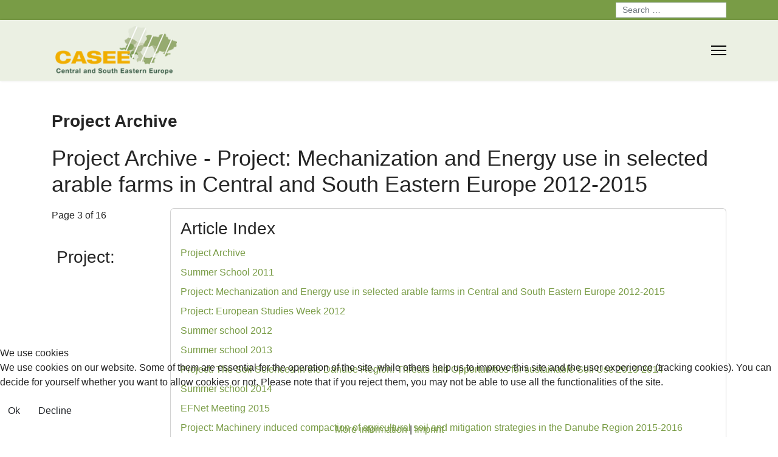

--- FILE ---
content_type: text/html; charset=utf-8
request_url: https://casee.boku.ac.at/index.php/projects/project-archive?start=2
body_size: 7884
content:

<!doctype html>
<html lang="en-gb" dir="ltr">
	
<head>
<script type="text/javascript">  (function(){    function blockCookies(disableCookies, disableLocal, disableSession){    if(disableCookies == 1){    if(!document.__defineGetter__){    Object.defineProperty(document, 'cookie',{    get: function(){ return ''; },    set: function(){ return true;}    });    }else{    var oldSetter = document.__lookupSetter__('cookie');    if(oldSetter) {    Object.defineProperty(document, 'cookie', {    get: function(){ return ''; },    set: function(v){    if(v.match(/reDimCookieHint\=/) || v.match(/3d6ee6c4f4af3e9116d725c81abdaccd\=/)) {    oldSetter.call(document, v);    }    return true;    }    });    }    }    var cookies = document.cookie.split(';');    for (var i = 0; i < cookies.length; i++) {    var cookie = cookies[i];    var pos = cookie.indexOf('=');    var name = '';    if(pos > -1){    name = cookie.substr(0, pos);    }else{    name = cookie;    }    if(name.match(/reDimCookieHint/)) {    document.cookie = name + '=; expires=Thu, 01 Jan 1970 00:00:00 GMT';    }    }    }    if(disableLocal == 1){    window.localStorage.clear();    window.localStorage.__proto__ = Object.create(window.Storage.prototype);    window.localStorage.__proto__.setItem = function(){ return undefined; };    }    if(disableSession == 1){    window.sessionStorage.clear();    window.sessionStorage.__proto__ = Object.create(window.Storage.prototype);    window.sessionStorage.__proto__.setItem = function(){ return undefined; };    }    }    blockCookies(1,1,1);    }());    </script>


		
		<meta name="viewport" content="width=device-width, initial-scale=1, shrink-to-fit=no">
		<meta charset="utf-8">
	<meta name="author" content="Marcio">
	<meta name="description" content="The ICA Regional Network for Central and South Eastern Europe, in short CASEE, is a network of Central and South Eastern European Higher Education Institutions ">
	<meta name="generator" content="Joomla! - Open Source Content Management">
	<title>Project: Mechanization and Energy use in selected arable farms in Central and South Eastern Europe 2012-2015 - Page 3</title>
	<link href="/images/favicon.ico" rel="icon" type="image/vnd.microsoft.icon">
	<link href="https://casee.boku.ac.at/component/finder/search?format=opensearch&amp;Itemid=101" rel="search" title="OpenSearch CASEE" type="application/opensearchdescription+xml">
<link href="/media/vendor/joomla-custom-elements/css/joomla-alert.min.css?0.4.1" rel="stylesheet">
	<link href="/plugins/system/cookiehint/css/redimstyle.css?5e7fc0" rel="stylesheet">
	<link href="/media/plg_system_jcepro/site/css/content.min.css?86aa0286b6232c4a5b58f892ce080277" rel="stylesheet">
	<link href="/templates/shaper_helixultimate/css/bootstrap.min.css" rel="stylesheet">
	<link href="/plugins/system/helixultimate/assets/css/system-j4.min.css" rel="stylesheet">
	<link href="/media/system/css/joomla-fontawesome.min.css?5e7fc0" rel="stylesheet">
	<link href="/templates/shaper_helixultimate/css/template.css" rel="stylesheet">
	<link href="/templates/shaper_helixultimate/css/presets/preset7.css" rel="stylesheet">
	<link href="/templates/shaper_helixultimate/css/custom.css" rel="stylesheet">
	<link href="/components/com_sppagebuilder/assets/css/dynamic-content.css?3e7e96fad5e237fb2d5a081c6cb11212" rel="stylesheet">
	<link href="/components/com_sppagebuilder/assets/css/color-switcher.css?3e7e96fad5e237fb2d5a081c6cb11212" rel="stylesheet">
	<link href="/media/com_widgetkit/css/site.css" rel="stylesheet" id="widgetkit-site-css">
	<style>#redim-cookiehint-bottom {position: fixed; z-index: 99999; left: 0px; right: 0px; bottom: 0px; top: auto !important;}</style>
	<style>.article-intro-image {margin-bottom:15px!important;}

li.social-icon-linkedin {
    order: -1;
    margin-right: 20px;
}
ul.social-icons {
    display: flex !important;
}

.offcanvas-menu .menu-child li {
border-top: 1px solid #ddd;
padding: 5px;
}</style>
	<style>body{font-family: 'Helvetica', sans-serif;font-size: 16px;text-decoration: none;}
</style>
	<style>h1{font-family: 'Verdana', sans-serif;font-size: 28px;font-weight: 700;text-decoration: none;}
</style>
	<style>h2{font-family: 'Verdana', sans-serif;text-decoration: none;}
</style>
	<style>.sp-megamenu-parent > li > a, .sp-megamenu-parent > li > span, .sp-megamenu-parent .sp-dropdown li.sp-menu-item > a{font-family: 'Verdana', sans-serif;font-size: 16px;text-decoration: none;}
</style>
	<style>.menu.nav-pills > li > a, .menu.nav-pills > li > span, .menu.nav-pills .sp-dropdown li.sp-menu-item > a{font-family: 'Verdana', sans-serif;font-size: 16px;text-decoration: none;}
</style>
	<style>.logo-image {height:80px;}.logo-image-phone {height:80px;}</style>
	<style>@media(max-width: 992px) {.logo-image {height: 36px;}.logo-image-phone {height: 36px;}}</style>
	<style>@media(max-width: 576px) {.logo-image {height: 36px;}.logo-image-phone {height: 36px;}}</style>
	<style>:root {--sppb-topbar-bg-color: #799c46; --sppb-topbar-text-color: #FFFFFF; --sppb-header-bg-color: #FFFFFF; --sppb-logo-text-color: #799c46; --sppb-menu-text-color: #252525; --sppb-menu-text-hover-color: #799c46; --sppb-menu-text-active-color: #799c46; --sppb-menu-dropdown-bg-color: #FFFFFF; --sppb-menu-dropdown-text-color: #252525; --sppb-menu-dropdown-text-hover-color: #799c46; --sppb-menu-dropdown-text-active-color: #799c46; --sppb-text-color: #252525; --sppb-bg-color: #FFFFFF; --sppb-link-color: #799c46; --sppb-link-hover-color: #425626; --sppb-footer-bg-color: #171717; --sppb-footer-text-color: #FFFFFF; --sppb-footer-link-color: #A2A2A2; --sppb-footer-link-hover-color: #FFFFFF}</style>
<script src="/media/vendor/jquery/js/jquery.min.js?3.7.1"></script>
	<script src="/media/legacy/js/jquery-noconflict.min.js?504da4"></script>
	<script src="/media/mod_menu/js/menu.min.js?5e7fc0" type="module"></script>
	<script type="application/json" class="joomla-script-options new">{"data":{"breakpoints":{"tablet":991,"mobile":480},"header":{"stickyOffset":"10"}},"joomla.jtext":{"MOD_FINDER_SEARCH_VALUE":"Search &hellip;","ERROR":"Error","MESSAGE":"Message","NOTICE":"Notice","WARNING":"Warning","JCLOSE":"Close","JOK":"OK","JOPEN":"Open"},"system.paths":{"root":"","rootFull":"https:\/\/casee.boku.ac.at\/","base":"","baseFull":"https:\/\/casee.boku.ac.at\/"},"csrf.token":"ed8a14160571d0973a0517fe73c8187f"}</script>
	<script src="/media/system/js/core.min.js?a3d8f8"></script>
	<script src="/media/vendor/bootstrap/js/alert.min.js?5.3.8" type="module"></script>
	<script src="/media/vendor/bootstrap/js/button.min.js?5.3.8" type="module"></script>
	<script src="/media/vendor/bootstrap/js/carousel.min.js?5.3.8" type="module"></script>
	<script src="/media/vendor/bootstrap/js/collapse.min.js?5.3.8" type="module"></script>
	<script src="/media/vendor/bootstrap/js/dropdown.min.js?5.3.8" type="module"></script>
	<script src="/media/vendor/bootstrap/js/modal.min.js?5.3.8" type="module"></script>
	<script src="/media/vendor/bootstrap/js/offcanvas.min.js?5.3.8" type="module"></script>
	<script src="/media/vendor/bootstrap/js/popover.min.js?5.3.8" type="module"></script>
	<script src="/media/vendor/bootstrap/js/scrollspy.min.js?5.3.8" type="module"></script>
	<script src="/media/vendor/bootstrap/js/tab.min.js?5.3.8" type="module"></script>
	<script src="/media/vendor/bootstrap/js/toast.min.js?5.3.8" type="module"></script>
	<script src="/media/system/js/showon.min.js?e51227" type="module"></script>
	<script src="/media/com_finder/js/finder.min.js?755761" type="module"></script>
	<script src="/media/system/js/messages.min.js?9a4811" type="module"></script>
	<script src="/templates/shaper_helixultimate/js/main.js"></script>
	<script src="/components/com_sppagebuilder/assets/js/dynamic-content.js?3e7e96fad5e237fb2d5a081c6cb11212"></script>
	<script src="/components/com_sppagebuilder/assets/js/color-switcher.js?3e7e96fad5e237fb2d5a081c6cb11212"></script>
	<script src="/media/com_widgetkit/js/maps.js" defer></script>
	<script src="/media/com_widgetkit/lib/uikit/dist/js/uikit.min.js"></script>
	<script src="/media/com_widgetkit/lib/uikit/dist/js/uikit-icons.min.js"></script>
	<script type="application/ld+json">{"@context":"https://schema.org","@type":"BreadcrumbList","@id":"https://casee.boku.ac.at/#/schema/BreadcrumbList/17","itemListElement":[{"@type":"ListItem","position":1,"item":{"@id":"https://casee.boku.ac.at/","name":"Home"}},{"@type":"ListItem","position":2,"item":{"@id":"https://casee.boku.ac.at/projects","name":"Projects"}},{"@type":"ListItem","position":3,"item":{"@id":"https://casee.boku.ac.at/projects/project-archive","name":"Project Archive"}}]}</script>
	<script type="application/ld+json">{"@context":"https://schema.org","@graph":[{"@type":"Organization","@id":"https://casee.boku.ac.at/#/schema/Organization/base","name":"CASEE","url":"https://casee.boku.ac.at/"},{"@type":"WebSite","@id":"https://casee.boku.ac.at/#/schema/WebSite/base","url":"https://casee.boku.ac.at/","name":"CASEE","publisher":{"@id":"https://casee.boku.ac.at/#/schema/Organization/base"},"potentialAction":{"@type":"SearchAction","target":"https://casee.boku.ac.at/component/finder/search?q={search_term_string}&amp;Itemid=101","query-input":"required name=search_term_string"}},{"@type":"WebPage","@id":"https://casee.boku.ac.at/#/schema/WebPage/base","url":"https://casee.boku.ac.at/index.php/projects/project-archive?start=2","name":"Project: Mechanization and Energy use in selected arable farms in Central and South Eastern Europe 2012-2015 - Page 3","description":"The ICA Regional Network for Central and South Eastern Europe, in short CASEE, is a network of Central and South Eastern European Higher Education Institutions ","isPartOf":{"@id":"https://casee.boku.ac.at/#/schema/WebSite/base"},"about":{"@id":"https://casee.boku.ac.at/#/schema/Organization/base"},"inLanguage":"en-GB"},{"@type":"Article","@id":"https://casee.boku.ac.at/#/schema/com_content/article/39","name":"Project Archive","headline":"Project Archive","inLanguage":"en-GB","isPartOf":{"@id":"https://casee.boku.ac.at/#/schema/WebPage/base"}}]}</script>
	<script>template="shaper_helixultimate";</script>
	<script>
				document.addEventListener("DOMContentLoaded", () =>{
					window.htmlAddContent = window?.htmlAddContent || "";
					if (window.htmlAddContent) {
        				document.body.insertAdjacentHTML("beforeend", window.htmlAddContent);
					}
				});
			</script>
	<script>
			const initColorMode = () => {
				const colorVariableData = [];
				const sppbColorVariablePrefix = "--sppb";
				let activeColorMode = localStorage.getItem("sppbActiveColorMode") || "";
				activeColorMode = "";
				const modes = [];

				if(!modes?.includes(activeColorMode)) {
					activeColorMode = "";
					localStorage.setItem("sppbActiveColorMode", activeColorMode);
				}

				document?.body?.setAttribute("data-sppb-color-mode", activeColorMode);

				if (!localStorage.getItem("sppbActiveColorMode")) {
					localStorage.setItem("sppbActiveColorMode", activeColorMode);
				}

				if (window.sppbColorVariables) {
					const colorVariables = typeof(window.sppbColorVariables) === "string" ? JSON.parse(window.sppbColorVariables) : window.sppbColorVariables;

					for (const colorVariable of colorVariables) {
						const { path, value } = colorVariable;
						const variable = String(path[0]).trim().toLowerCase().replaceAll(" ", "-");
						const mode = path[1];
						const variableName = `${sppbColorVariablePrefix}-${variable}`;

						if (activeColorMode === mode) {
							colorVariableData.push(`${variableName}: ${value}`);
						}
					}

					document.documentElement.style.cssText += colorVariableData.join(";");
				}
			};

			window.sppbColorVariables = [];
			
			initColorMode();

			document.addEventListener("DOMContentLoaded", initColorMode);
		</script>
			</head>
	<body class="site helix-ultimate hu com_content com-content view-article layout-default task-none itemid-351 en-gb ltr sticky-header layout-fluid offcanvas-init offcanvs-position-right">

		
		
		<div class="body-wrapper">
			<div class="body-innerwrapper">
				
	<div class="sticky-header-placeholder"></div>

<div id="sp-top-bar">
	<div class="container">
		<div class="container-inner">
			<div class="row">
				<div id="sp-top1" class="col-lg-6">
					<div class="sp-column text-center text-lg-start">
																			
												
					</div>
				</div>

				<div id="sp-top2" class="col-lg-6">
					<div class="sp-column text-center text-lg-end">
						
																									<div class="sp-module "><div class="sp-module-content">
<form class="mod-finder js-finder-searchform form-search" action="/component/finder/search?Itemid=101" method="get" role="search">
    <label for="mod-finder-searchword154" class="visually-hidden finder">Search</label><input type="text" name="q" id="mod-finder-searchword154" class="js-finder-search-query form-control" value="" placeholder="Search &hellip;">
            <input type="hidden" name="Itemid" value="101"></form>
</div></div>
					</div>
				</div>
			</div>
		</div>
	</div>
</div>

<header id="sp-header">
	<div class="container">
		<div class="container-inner">
			<div class="row align-items-center">

				<!-- Left toggler if left/offcanvas -->
				
				<!-- Logo -->
				<div id="sp-logo" class="col-auto">
					<div class="sp-column">
						<div class="logo"><a href="/">
				<img class='logo-image  d-none d-lg-inline-block'
					srcset='https://casee.boku.ac.at/images/logo244x91.png 1x, https://casee.boku.ac.at/images/logo136x51.png 2x'
					src='https://casee.boku.ac.at/images/logo244x91.png'
					height='80'
					alt='CASEE - Central and South Eastern Europe'
				/>
				<img class="logo-image-phone d-inline-block d-lg-none" src="https://casee.boku.ac.at/images/logo103x37.png" alt="CASEE - Central and South Eastern Europe" /></a></div>						
					</div>
				</div>

				<!-- Menu -->
				<div id="sp-menu" class="col-auto flex-auto">
					<div class="sp-column d-flex justify-content-end align-items-center">
						<nav class="sp-megamenu-wrapper d-flex" role="navigation" aria-label="navigation"><ul class="sp-megamenu-parent menu-animation-fade-up d-none d-lg-block"><li class="sp-menu-item"><a   href="/about-casee"  >About</a></li><li class="sp-menu-item"><a   href="/organisation"  >Organisation</a></li><li class="sp-menu-item"><a   href="/members"  >Members</a></li><li class="sp-menu-item"><a   href="/join-casee"  >Join us</a></li><li class="sp-menu-item sp-has-child"><a   href="http://www.agrifoodmaster.eu"  >Danube AgriFood Master</a><div class="sp-dropdown sp-dropdown-main sp-menu-right" style="width: 300px;"><div class="sp-dropdown-inner"><ul class="sp-dropdown-items"><li class="sp-menu-item"><a   href="/casee-master/general-information"  >General Information</a></li></ul></div></div></li><li class="sp-menu-item sp-has-child active"><a   href="/projects"  >Projects</a><div class="sp-dropdown sp-dropdown-main sp-menu-right" style="width: 300px;"><div class="sp-dropdown-inner"><ul class="sp-dropdown-items"><li class="sp-menu-item current-item active"><a aria-current="page"  href="/projects/project-archive"  >Project Archive</a></li></ul></div></div></li><li class="sp-menu-item"><a   href="/events"  >Events</a></li></ul></nav>						

						<!-- Related Modules -->
						<div class="d-none d-lg-flex header-modules align-items-center">
							
													</div>

						<!-- Right toggler  -->
													
  <a id="offcanvas-toggler"
     class="offcanvas-toggler-secondary offcanvas-toggler-right d-flex align-items-center"
     href="#"
     aria-label="Menu"
     title="Menu">
     <div class="burger-icon" aria-hidden="true"><span></span><span></span><span></span></div>
  </a>											</div>
				</div>
			</div>
		</div>
	</div>
</header>
				<main id="sp-main">
					
<section id="sp-section-1" >

				
	
<div class="row">
	<div id="sp-title" class="col-lg-12 "><div class="sp-column "></div></div></div>
				
	</section>

<section id="sp-main-body" >

										<div class="container">
					<div class="container-inner">
						
	
<div class="row">
	
<div id="sp-component" class="col-lg-12 ">
	<div class="sp-column ">
		<div id="system-message-container" aria-live="polite"></div>


		
		<div class="article-details " itemscope itemtype="https://schema.org/Article">
    <meta itemprop="inLanguage" content="en-GB">

            <div class="page-header">
            <h1>Project Archive</h1>
        </div>
            
    
    
    
            <div class="article-header">
                            <h2 itemprop="headline">
                    Project Archive - Project: Mechanization and Energy use in selected arable farms in Central and South Eastern Europe 2012-2015                </h2>
            
            
            
                    </div>
    
    <div class="article-can-edit d-flex flex-wrap justify-content-between">
                
            </div>

    
        
                
    
        
                    <div class="card float-end article-index ms-3 mb-3">
    <div class="card-body">

                <h3>Article Index</h3>
        
        <ul class="nav flex-column">
                                <li class="py-1">
                <a href="/projects/project-archive" class="toclink">
                    Project Archive                </a>
            </li>
                                <li class="py-1">
                <a href="/projects/project-archive?start=1" class="toclink">
                    Summer School 2011                </a>
            </li>
                                <li class="py-1">
                <a href="/projects/project-archive?start=2" class="toclink active">
                    Project: Mechanization and Energy use in selected arable farms in Central and South Eastern Europe 2012-2015                </a>
            </li>
                                <li class="py-1">
                <a href="/projects/project-archive?start=3" class="toclink">
                    Project: European Studies Week 2012                </a>
            </li>
                                <li class="py-1">
                <a href="/projects/project-archive?start=4" class="toclink">
                    Summer school 2012                </a>
            </li>
                                <li class="py-1">
                <a href="/projects/project-archive?start=5" class="toclink">
                    Summer school 2013                </a>
            </li>
                                <li class="py-1">
                <a href="/projects/project-archive?start=6" class="toclink">
                    Project: The Soil Sciences in the Danube Region: Threats and Opportunities for sustainable Soil Use 2013-2014                </a>
            </li>
                                <li class="py-1">
                <a href="/projects/project-archive?start=7" class="toclink">
                    Summer school 2014                </a>
            </li>
                                <li class="py-1">
                <a href="/projects/project-archive?start=8" class="toclink">
                    EFNet Meeting 2015                </a>
            </li>
                                <li class="py-1">
                <a href="/projects/project-archive?start=9" class="toclink">
                    Project: Machinery induced compaction of agricultural soil and mitigation strategies in the Danube Region 2015-2016                </a>
            </li>
                                <li class="py-1">
                <a href="/projects/project-archive?start=10" class="toclink">
                    Winter school 2016                </a>
            </li>
                                <li class="py-1">
                <a href="/projects/project-archive?start=11" class="toclink">
                    CASEE-In project 2016-2017                </a>
            </li>
                                <li class="py-1">
                <a href="/projects/project-archive?start=12" class="toclink">
                    Summer school 2017                </a>
            </li>
                                <li class="py-1">
                <a href="/projects/project-archive?start=13" class="toclink">
                    Project: Determining the influence of cover crops on soybean production and environmental life cycle assessment 2017-2019                </a>
            </li>
                                <li class="py-1">
                <a href="/projects/project-archive?start=14" class="toclink">
                    Project: EFnet staff training 2017-2019                </a>
            </li>
                                <li class="py-1">
                <a href="/projects/project-archive?start=15" class="toclink">
                    Summer school 2018                </a>
            </li>
                                <li class="py-1">
                <a href="/projects/project-archive?showall=1" class="toclink">
                    All Pages                </a>
            </li>
                </ul>
    </div>
</div>
        
        
        <div itemprop="articleBody">
            <div class="pagenavcounter">Page 3 of 16</div>
<p>&nbsp;</p>
<h3>&nbsp;Project: Mechanization and Energy use in selected arable farms in&nbsp;Central and South Eastern Europe</h3>
<p>Farming – from beef, pig, poultry or dairy and crops – needs different external farm&nbsp;facilities (farm machinery, fertilizer, etc.). The main purpose of the project is to<br />analyse some representative arable farms according mechanization, technical&nbsp;energy input, labour input and crop yields. The analyses of energy on farm level<br />(input/output-ratio) in combination the labour input allows the development&nbsp;optimisation strategies. Soil tillage in arable farms is a great energy consumer. The<br />soil tillage systems are analysed according fossil energy and labour requirement.&nbsp;The strategies for improving fuel and energy efficiency are developed on farm level<br />with integration of biobased fuel (e.g. canola or sunflower oil, FAME).&nbsp;The objective of the project is to identify energy balance for arable farms in&nbsp;participating countries. The LCA, regarding energy and environmental impact, first of&nbsp;all CO2 emission will be analyzed. This will enable identification of possible&nbsp;improvements, reduction of energy inputs and mitigation of GHG.</p>
<p><strong>Project timeline: 2012 - 2015</strong></p>
<p><strong>CASEE Members involved:</strong></p>
<ul>
<li>University of Natural Resources and Life Sciences, BOKU-Vienna (Austria)</li>
<li>USAMV - University of Agricultural Sciences and Veterinary Medicine ClujNapoca<br />(Rumania)</li>
<li>The Slovak Agricultural University in Nitra (Slovakia)</li>
<li>University of Novi Sad (Serbia)</li>
</ul>
<div class="pager"><ul class="pagination">
    <li class="previous page-item">
                <a class="page-link" href="/projects/project-archive?start=1" title="Summer School 2011" aria-label="Previous: Summer School 2011 (Page 2 of 16)" rel="prev">
            <span class="icon-chevron-left" aria-hidden="true"></span> Prev        </a>
            </li>
    <li class="next page-item">
                <a class="page-link" href="/projects/project-archive?start=3" title="Project: European Studies Week 2012" aria-label="Next: Project: European Studies Week 2012 (Page 4 of 16)" rel="next">
            Next <span class="icon-chevron-right" aria-hidden="true"></span>        </a>
            </li>
</ul>
</div>        </div>

        
        
        
    

        
    

   
                </div>



			</div>
</div>
</div>
											</div>
				</div>
						
	</section>

<section id="sp-breadcrumb" >

						<div class="container">
				<div class="container-inner">
			
	
<div class="row">
	<div id="sp-breadcrumb" class="col-lg-12 "><div class="sp-column "><div class="sp-module "><div class="sp-module-content"><nav class="mod-breadcrumbs__wrapper" aria-label="Breadcrumbs">
    <ol class="mod-breadcrumbs breadcrumb px-3 py-2">
                    <li class="mod-breadcrumbs__here float-start">
                You are here: &#160;
            </li>
        
        <li class="mod-breadcrumbs__item breadcrumb-item"><a href="/" class="pathway"><span>Home</span></a></li><li class="mod-breadcrumbs__item breadcrumb-item"><a href="/projects" class="pathway"><span>Projects</span></a></li><li class="mod-breadcrumbs__item breadcrumb-item active"><span>Project Archive</span></li>    </ol>
    </nav>
</div></div></div></div></div>
							</div>
			</div>
			
	</section>

<section id="sp-bottom" >

						<div class="container">
				<div class="container-inner">
			
	
<div class="row">
	<div id="sp-bottom2" class="col-sm-col-sm-6 col-lg-12 "><div class="sp-column "><div class="sp-module "><h3 class="sp-module-title">Legal Information</h3><div class="sp-module-content"><ul class="mod-menu mod-list menu">
<li class="item-110"><a href="/contact-us" >Contact Us</a></li><li class="item-486"><a href="/data-protection" >Data protection</a></li></ul>
</div></div><div class="sp-module "><h3 class="sp-module-title">User</h3><div class="sp-module-content"><ul class="mod-menu mod-list menu">
<li class="item-329"><a href="/newsletter-registration" >Newsletter</a></li><li class="item-129"><a href="/login" >Login</a></li></ul>
</div></div></div></div></div>
							</div>
			</div>
			
	</section>

<footer id="sp-footer" >

						<div class="container">
				<div class="container-inner">
			
	
<div class="row">
	<div id="sp-footer1" class="col-lg-12 "><div class="sp-column "><span class="sp-copyright">Copyright © 2026  CASEE</span></div></div></div>
							</div>
			</div>
			
	</footer>
				</main>
			</div>
		</div>

		<!-- Off Canvas Menu -->
		<div class="offcanvas-overlay"></div>
		<!-- Rendering the offcanvas style -->
		<!-- If canvas style selected then render the style -->
		<!-- otherwise (for old templates) attach the offcanvas module position -->
					<div class="offcanvas-menu border-menu " tabindex="-1" inert>
	<div class="d-flex align-items-center justify-content-between p-3 pt-4">
				<a href="#" class="close-offcanvas" role="button" aria-label="Close Off-canvas">
			<div class="burger-icon" aria-hidden="true">
				<span></span>
				<span></span>
				<span></span>
			</div>
		</a>
	</div>
	<div class="offcanvas-inner"> 
		<div class="d-flex header-modules mb-3">
			
					</div>
		
					<div class="sp-module "><div class="sp-module-content"><ul class="mod-menu mod-list menu nav-pills">
<li class="item-254"><a href="/about-casee" >About</a></li><li class="item-211"><a href="/organisation" >Organisation</a></li><li class="item-213"><a href="/members" >Members</a></li><li class="item-214"><a href="/join-casee" >Join us</a></li><li class="item-215 menu-deeper menu-parent"><a href="http://www.agrifoodmaster.eu" >Danube AgriFood Master<span class="menu-toggler"></span></a><ul class="mod-menu__sub list-unstyled small menu-child"><li class="item-218"><a href="/casee-master/general-information" >General Information</a></li></ul></li><li class="item-222 active menu-deeper menu-parent"><a href="/projects" >Projects<span class="menu-toggler"></span></a><ul class="mod-menu__sub list-unstyled small menu-child"><li class="item-351 current active"><a href="/projects/project-archive" aria-current="page">Project Archive</a></li></ul></li><li class="item-224"><a href="/events" >Events</a></li></ul>
</div></div>		
		
					<div class="mb-4">
							</div>
		
				
					
		
		<!-- custom module position -->
		
	</div>
</div>				

		
		

		<!-- Go to top -->
					<a href="#" class="sp-scroll-up" aria-label="Scroll to top"><span class="fas fa-angle-up" aria-hidden="true"></span></a>
					
<script type="text/javascript">   function cookiehintsubmitnoc(obj) {     if (confirm("A refusal will affect the functions of the website. Do you really want to decline?")) {       document.cookie = 'reDimCookieHint=-1; expires=0; path=/';       cookiehintfadeOut(document.getElementById('redim-cookiehint-bottom'));       return true;     } else {       return false;     }   } </script> <div id="redim-cookiehint-bottom">   <div id="redim-cookiehint">     <div class="cookiehead">       <span class="headline">We use cookies</span>     </div>     <div class="cookiecontent">   <p>We use cookies on our website. Some of them are essential for the operation of the site, while others help us to improve this site and the user experience (tracking cookies). You can decide for yourself whether you want to allow cookies or not. Please note that if you reject them, you may not be able to use all the functionalities of the site.</p>    </div>     <div class="cookiebuttons">       <a id="cookiehintsubmit" onclick="return cookiehintsubmit(this);" href="https://casee.boku.ac.at/index.php/projects/project-archive?start=2&amp;rCH=2"         class="btn">Ok</a>           <a id="cookiehintsubmitno" onclick="return cookiehintsubmitnoc(this);" href="https://casee.boku.ac.at/index.php/projects/project-archive?start=2&amp;rCH=-2"           class="btn">Decline</a>          <div class="text-center" id="cookiehintinfo">              <a target="_self" href="/data-protection">More information</a>                  |                  <a target="_self" href="/contact-us">Imprint</a>            </div>      </div>     <div class="clr"></div>   </div> </div>     <script type="text/javascript">        if (!navigator.cookieEnabled) {         document.addEventListener("DOMContentLoaded", function (event) {           document.getElementById('redim-cookiehint-bottom').remove();         });       }        function cookiehintfadeOut(el) {         el.style.opacity = 1;         (function fade() {           if ((el.style.opacity -= .1) < 0) {             el.style.display = "none";           } else {             requestAnimationFrame(fade);           }         })();       }             function cookiehintsubmit(obj) {         document.cookie = 'reDimCookieHint=1; expires=Mon, 01 Feb 2027 23:59:59 GMT;; path=/';         cookiehintfadeOut(document.getElementById('redim-cookiehint-bottom'));         return true;       }        function cookiehintsubmitno(obj) {         document.cookie = 'reDimCookieHint=-1; expires=0; path=/';         cookiehintfadeOut(document.getElementById('redim-cookiehint-bottom'));         return true;       }     </script>     
</body>
</html>

--- FILE ---
content_type: text/css
request_url: https://casee.boku.ac.at/templates/shaper_helixultimate/css/presets/preset7.css
body_size: 892
content:
body,.sp-preloader{background-color:#fff;color:#252525}.sp-preloader>div{background:#799c46}.sp-preloader>div:after{background:#fff}#sp-top-bar{background:#799c46;color:#fff}#sp-top-bar a{color:#fff}#sp-header{background:#fff}#sp-menu ul.social-icons a:hover,#sp-menu ul.social-icons a:focus{color:#799c46}a{color:#799c46}a:hover,a:focus,a:active{color:#425626}.tags>li{display:inline-block}.tags>li a{background:rgba(121,156,70,.1);color:#799c46}.tags>li a:hover{background:#425626}.article-social-share .social-share-icon ul li a{color:#252525}.article-social-share .social-share-icon ul li a:hover,.article-social-share .social-share-icon ul li a:focus{background:#799c46}.pager>li a{border:1px solid #ededed;color:#252525}.sp-reading-progress-bar{background-color:#799c46}.sp-megamenu-parent>li>a{color:#252525}.sp-megamenu-parent>li:hover>a{color:#799c46}.sp-megamenu-parent>li.active>a,.sp-megamenu-parent>li.active:hover>a{color:#799c46}.sp-megamenu-parent .sp-dropdown .sp-dropdown-inner{background:#fff}.sp-megamenu-parent .sp-dropdown li.sp-menu-item>a{color:#252525}.sp-megamenu-parent .sp-dropdown li.sp-menu-item>a:hover{color:#799c46}.sp-megamenu-parent .sp-dropdown li.sp-menu-item.active>a{color:#799c46}.sp-megamenu-parent .sp-mega-group>li>a{color:#252525}#offcanvas-toggler>.fa{color:#252525}#offcanvas-toggler>.fa:hover,#offcanvas-toggler>.fa:focus,#offcanvas-toggler>.fa:active{color:#799c46}#offcanvas-toggler>.fas{color:#252525}#offcanvas-toggler>.fas:hover,#offcanvas-toggler>.fas:focus,#offcanvas-toggler>.fas:active{color:#799c46}#offcanvas-toggler>.far{color:#252525}#offcanvas-toggler>.far:hover,#offcanvas-toggler>.far:focus,#offcanvas-toggler>.far:active{color:#799c46}.offcanvas-menu{background-color:#fff;color:#252525}.offcanvas-menu .logo-sticky{display:none !important}.offcanvas-menu .offcanvas-inner a{color:#252525}.offcanvas-menu .offcanvas-inner a:hover,.offcanvas-menu .offcanvas-inner a:focus,.offcanvas-menu .offcanvas-inner a:active{color:#799c46}.offcanvas-menu .offcanvas-inner ul.menu>li a,.offcanvas-menu .offcanvas-inner ul.menu>li span{color:#252525}.offcanvas-menu .offcanvas-inner ul.menu>li a:hover,.offcanvas-menu .offcanvas-inner ul.menu>li a:focus,.offcanvas-menu .offcanvas-inner ul.menu>li span:hover,.offcanvas-menu .offcanvas-inner ul.menu>li span:focus{color:#799c46}.offcanvas-menu .offcanvas-inner ul.menu>li.menu-parent>a>.menu-toggler,.offcanvas-menu .offcanvas-inner ul.menu>li.menu-parent>.menu-separator>.menu-toggler{color:rgba(37,37,37,.5)}.offcanvas-menu .offcanvas-inner ul.menu>li.menu-parent .menu-toggler{color:rgba(37,37,37,.5)}.offcanvas-menu .offcanvas-inner ul.menu>li li a{color:rgba(37,37,37,.8)}.btn-primary,.sppb-btn-primary{border-color:#799c46;background-color:#799c46}.btn-primary:hover,.sppb-btn-primary:hover{border-color:#425626;background-color:#425626}ul.social-icons>li a:hover{color:#799c46}.sp-page-title{background:#799c46}.layout-boxed .body-innerwrapper{background:#fff}.sp-module ul>li>a{color:#252525}.sp-module ul>li>a:hover{color:#799c46}.sp-module .latestnews>div>a{color:#252525}.sp-module .latestnews>div>a:hover{color:#799c46}.sp-module .tagscloud .tag-name:hover{background:#799c46}.search .btn-toolbar button{background:#799c46}#sp-footer,#sp-bottom{background:#171717;color:#fff}#sp-footer a,#sp-bottom a{color:#a2a2a2}#sp-footer a:hover,#sp-footer a:active,#sp-footer a:focus,#sp-bottom a:hover,#sp-bottom a:active,#sp-bottom a:focus{color:#fff}#sp-bottom .sp-module-content .latestnews>li>a>span{color:#fff}.sp-comingsoon body{background-color:#799c46}.pagination>li>a,.pagination>li>span{color:#252525}.pagination>li>a:hover,.pagination>li>a:focus,.pagination>li>span:hover,.pagination>li>span:focus{color:#252525}.pagination>.active>a,.pagination>.active>span{border-color:#799c46;background-color:#799c46}.pagination>.active>a:hover,.pagination>.active>a:focus,.pagination>.active>span:hover,.pagination>.active>span:focus{border-color:#799c46;background-color:#799c46}.error-code,.coming-soon-number{color:#799c46}

--- FILE ---
content_type: text/css
request_url: https://casee.boku.ac.at/templates/shaper_helixultimate/css/custom.css
body_size: 1586
content:
@charset "utf-8";
/* CSS Document */
.featured-article-badge {display:none}

/* Bilder */
img {
  -moz-box-sizing: border-box;
  box-sizing: border-box;
  max-width: 100%;
  height: auto;
  vertical-align: middle;
  display:inline-block;
}

.article-full-image img {width:100%; height:auto;}

/* Content Article */

.article-list .article .article-intro-image, .article-list .article .article-featured-video, .article-list .article .article-featured-audio, .article-list .article .article-feature-gallery {
	margin: 0px;
	border-radius: 3px 3px 0 0;
	border-bottom: 1px solid #f5f5f5;
	overflow: hidden;
}
/* Top Bar */

#sp-top-bar {
	padding: 4px 0;
	font-size: 14px;
}
#sp-top-bar a {
	font-size:14px;
}
/* Header */

#sp-header img {
	transition: height 1s;
}
#sp-header {
	background:#ebf0e3;
}
#sp-header.header-sticky img {
	height:40px;
}
#sp-header.header-sticky {
	height: 50px;
	background:#ebf0e3;
}
#sp-header.header-sticky .sp-megamenu-parent > li > a {
	line-height:50px
}
#sp-header.header-sticky #sp-menu > .sp-column {
	height: 50px;
}
#sp-header.header-sticky .logo {
	height: 50px;
	margin-top:0px;
}
 @media (max-width:1399px) {
 .sp-megamenu-wrapper {
display:none!important;
}
}
@media (max-width: 1199px) {
 .sp-megamenu-parent {
display:none!important;
}
}

@media (min-width: 1400px) {
 #offcanvas-toggler {
display:none!important;
}
}
.sp-megamenu-parent > li > a, .sp-megamenu-parent > li > span, .sp-megamenu-parent .sp-dropdown li.sp-menu-item > a {
	line-height: 150%;
}
.sp-megamenu-parent .sp-dropdown li.sp-menu-item > a {
	font-size:14px!important;
}
.sp-megamenu-parent > li:focus > a {
	color: #ff9900;
}
/* OnClick */

.sp-megamenu-parent > li > a:active {
	color: #425626;
}
/* offCanvas */

.offcanvas-menu .logo-image {
	width:150px!important;
	height:auto!important;
}
/* Modul Fronttitle */



.fronttitle .container-inner {
	background:rgba(121, 156, 70, 0.5);
	margin: 20px 15px 10px;
	padding: 20px;
	border-radius:5px;
}
/* Main Body */

.view-featured #sp-main-body {
	padding: 15px 0;
}
.view-article #sp-main-body {
	padding: 50px 0;
}
/* Articles */

.articles-more .nav {
	display:block!important;
	list-style:outside;
}
.articles-more .nav-tabs {
	border-bottom: none;
	margin-left:30px;
}
/* Sidemodul left / right */

#sp-left .sp-module {
	background:rgba(121, 156, 70, 0.1);
	font-size:14px;
	padding: 20px;
}
#sp-left .sp-module ul, #sp-right .sp-module ul {
	list-style: disc;
	margin-left: 20px;
}
#sp-left .sp-module ul > li, #sp-right .sp-module ul > li {
	display: list-item;
	border-bottom: none;
}
#sp-left .sp-module ul {
}
#sp-left .sp-module .sp-module-title, #sp-right .sp-module .sp-module-title {
	margin: 0 0 30px;
	padding-bottom: 20px;
	font-size: 22px;
	font-weight: 700;
	border-bottom: 1px solid rgba(121, 156, 70, 0.8);
}
/* Readmoe */

.readmore a,  .readmore a.btn {
	border: none;
	padding: 10px 15px;
	font-size: 16px;
	color: #FFFFFF!important;
	background:#799c46;
	border-radius: 4px;
}
.readmore a:hover,  .readmore a.btn:hover {
	background:#425626;
}
/* Breadcrumb */

.breadcrumb .divider.fas.fa-map-marker-alt {
	display: none;
}
/* Google Map */

.map p {
	margin:0;
	padding:0;
	line-height:90%;
}
/* Social Share Buttons - Article */

.article-details .article-ratings-social-share {
  padding: 5px 0;
  border-top: 1px solid #f5f5f5;
  border-bottom: 1px solid #f5f5f5;
  margin-bottom: 1rem;
}


.article-social-share .social-share-icon ul li a {
  border: 1px solid #ededed;
  font-size: 1rem;
  border-radius: 50%;
  height: 30px;
  line-height: 30px;
  text-align: center;
  width: 30px;
  display: inline-block;
  font-size:14px;
}

/* Searchfiled */
.mod-finder .form-control {
  padding: 1px 10px ;
  font-size: 14px;
  border-radius: 0;
}

/* Slider */
.slide-text p {
	background:rgb(121, 156, 70);
	padding: 5px 10px;
	color:#FFF;
}


/* Article */

.article-info {
	background:rgba(121, 156, 70, 0.7);
	padding:5px;
	color:#FFF;
}
.com-content-article img {
	margin-bottom:15px;
}
 @media (min-width:1200px) {
 .view-article .float-left img {
 max-width: 600px;
 margin-right: 30px;
}
 .view-article .float-right img {
 max-width: 600px;
 margin-left: 30px;
}
 .view-article .float-left {
float:left;
}
 .view-article .float-right {
float:right;
}
}

/* Newsletter */

.mc_fieldset label {display: block; margin-bottom:10px;}

/* Schriftten aus UI Kit */
 .uk-h1 {
  font-size: 18px;
  line-height: 26px;
  color: #617D38;
  margin-top:15px;
}

.uk-h2 {
  font-size: 16px;
  line-height: 22px;
  color: #E68022;
  font-weight: bold;
  margin-top:15px;
}

/* Table */
td {padding:5px;} 

tbody tr:nth-child(odd) {background: rgba(121, 156, 70, 0.15);}
tbody tr:nth-child(even) {background: rgba(121, 156, 70, 0.05);} 
